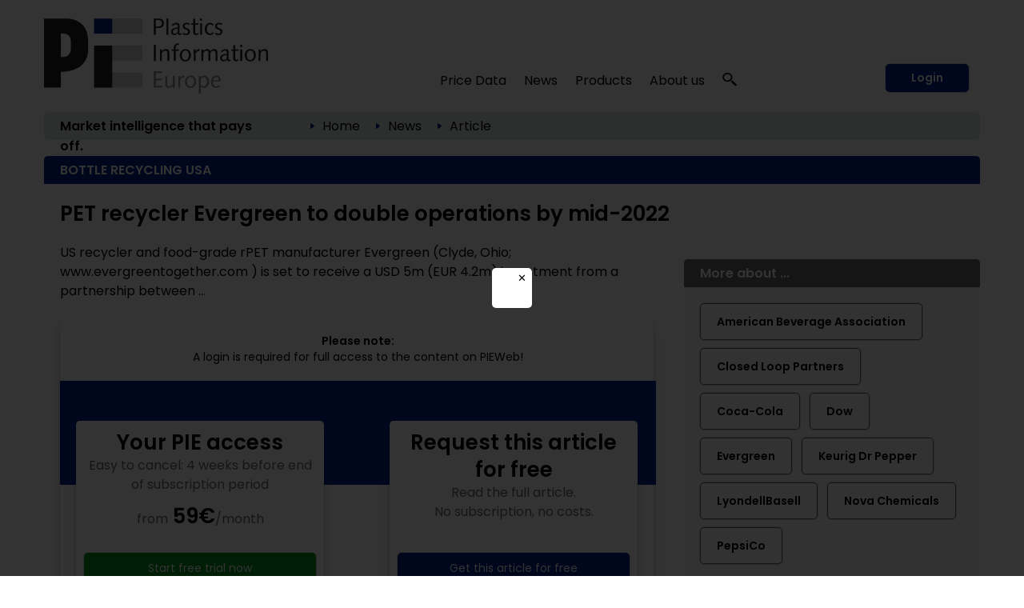

--- FILE ---
content_type: text/html; charset=utf-8
request_url: https://pieweb.plasteurope.com/Default.aspx?pageid=199&docid=248387
body_size: 24271
content:
<!DOCTYPE HTML PUBLIC "-//W3C//DTD HTML 4.01//EN" "http://www.w3.org/TR/html4/strict.dtd">
<HTML lang="en">
	<HEAD>
		<title>BOTTLE RECYCLING USA 
		
		&ndash; Plastics Information Europe
		
		</title>
				<meta content="JavaScript" name="vs_defaultClientScript">
		<meta content="http://schemas.microsoft.com/intellisense/ie5" name="vs_targetSchema">
		<meta NAME="description" CONTENT="  BOTTLE RECYCLING USA: PET recycler Evergreen to double operations by mid-2022. US recycler and food-grade rPET manufacturer Evergreen (Clyde, Ohio; www.evergreentogether.com ) is set to receive a USD 5m (EUR 4.2m) investment from a partnership between ...">
		<meta name="page-type" content="Information">
		<meta name="audience" content="Alle">
		<meta name="copyright" content="KI Kunststoff Information, Bad Homburg">
		<meta NAME="keywords" CONTENT=" , plastics, polymers, resins, industry, europe, prices, reports, markets, polyols, polyethylene, polystyrene, polycarbonate, PET">
		<meta name="viewport" content="width=device-width, initial-scale=1.0">
		
		<link rel="apple-touch-icon" href="/apple-touch-icon.png"/>
		
		<link rel="canonical" href="https://pieweb.plasteurope.com/Default.aspx?pageid=199&docid=248387" />
		
		<LINK id="_Portals__vam_" rel="stylesheet" type="text/css" href="/css/VAMStyleSheet.css">

<LINK id="_Portals__thickbox_" rel="stylesheet" type="text/css" href="/css/thickbox.css">
<LINK id="_Portals__jcarousel_" href="/css/jq_jcarousel.css" rel="stylesheet" type="text/css" media="screen" />
<LINK id="_Portals__fancybox_" href="/_g/jquery/fancybox/source/jquery.fancybox.css" rel="stylesheet" type="text/css" media="screen" />
<link id="_Portals_jsTree_" href="/_g/jquery/jsTree_3.3.7/dist/themes/default/style.min.css" type="text/css" rel="stylesheet" media="projection, screen" />
<link id="_Portals_jsTree_" href="/_g/jquery/featherlight-modal-1.7.1/release/featherlight.min.css" type="text/css" rel="stylesheet" media="projection, screen" />
<link href="/_g/jquery/jquery-ui-1.9.2/css/redmond/jquery-ui-1.9.2.custom.min.css" rel="stylesheet" type="text/css" />
<link href="/_g/jquery/autocomplete/jquery.autocomplete_1.2.24_pie.css" rel="stylesheet">

<link id="_Portals__default_fonts" rel="stylesheet" type="text/css" href="/css/fonts.css?version=1.1">
<LINK id="_Portals__default_global_" rel="stylesheet" type="text/css" href="/_g/css/ki_pie_2023.css?version=4.7.2">
<LINK id="_Portals__default_" rel="stylesheet" type="text/css" href="/css/pie.css?version=4.7.2">
<link id="_Portals__default_header2023" rel="stylesheet" type="text/css" href="/_g/css/ki_pie_header.css?version=4.7.2">
<link id="_Portals__default_responsive" rel="stylesheet" type="text/css" href="/_g/css/ki_pie_responsive.css?version=4.7.2">
<LINK id="_Portals__print_" rel="stylesheet" type="text/css" href="/_g/css/ki_pie_print.css?version=4.7.2" media="print">

<LINK rel="shortcut icon" type="image/x-icon" href="/favicon.ico" />
		<script>
function cm_load_GA(){
	var gaProperty = 'UA-499481-3';
	var disableStr = 'ga-disable-' + gaProperty;
	if (document.cookie.indexOf(disableStr + '=true') > -1) {
	  window[disableStr] = true;
	}
	function gaOptout() {
	  document.cookie = disableStr + '=true; expires=Thu, 31 Dec 2099 23:59:59 UTC; path=/';
	  window[disableStr] = true;
	}

	(function(i,s,o,g,r,a,m){i['GoogleAnalyticsObject']=r;i[r]=i[r]||function(){
	(i[r].q=i[r].q||[]).push(arguments)},i[r].l=1*new Date();a=s.createElement(o),
	m=s.getElementsByTagName(o)[0];a.async=1;a.src=g;m.parentNode.insertBefore(a,m)
	})(window,document,'script','//www.google-analytics.com/analytics.js','ga');

	ga('create', 'UA-499481-3', 'auto');
	ga('send', 'pageview');
	ga('set', 'anonymizeIp', true);
	fn_ga_link_external();
	
	var gtag_script = document.createElement('script');
	gtag_script.type = 'text/javascript';
	gtag_script.src = 'https://www.googletagmanager.com/gtag/js?id=G-JBKQMF6NSG';
	document.body.appendChild(gtag_script);
	window.dataLayer = window.dataLayer || [];
	function gtag(){dataLayer.push(arguments);}
	gtag('js', new Date());
	gtag('config', 'G-JBKQMF6NSG');
	
	_linkedin_partner_id = "6169842";
	window._linkedin_data_partner_ids = window._linkedin_data_partner_ids || [];
	window._linkedin_data_partner_ids.push(_linkedin_partner_id);
	(function(l) {
	if (!l){window.lintrk = function(a,b){window.lintrk.q.push([a,b])};
	window.lintrk.q=[]}
	var s = document.getElementsByTagName("script")[0];
	var b = document.createElement("script");
	b.type = "text/javascript";b.async = true;
	b.src = "https://snap.licdn.com/li.lms-analytics/insight.min.js";
	s.parentNode.insertBefore(b, s);})(window.lintrk);
	
}
var _paq=window._paq=window._paq||[];_paq.push(["trackPageView"]),_paq.push(["enableLinkTracking"]),function(){var a="//mt.ki-group.de/";_paq.push(["setTrackerUrl",a+"matomo.php"]),_paq.push(["setSiteId","4"]);var e=document,p=e.createElement("script"),r=e.getElementsByTagName("script")[0];p.async=!0,p.src=a+"matomo.js",r.parentNode.insertBefore(p,r)}();
</script>

<script language="JavaScript1.2" src="/_g/jquery/jquery-1.8.2.min.js" type="text/javascript"></script>

<script src="/js/thickbox.js" type="text/javascript" language="JavaScript1.2"></script>
<script src="/js/jq_jcarousel.js" type="text/javascript" language="JavaScript1.2"></script>
<script src="/js/jquery.anythingslider.min.js" type="text/javascript" language="JavaScript1.2"></script>

<script language="JavaScript1.2" src="/_g/jquery/jquery-ui-1.9.2/js/jquery-ui-1.9.2.custom.min.js" type="text/javascript"></script>
<script src="/_g/jquery/autocomplete/jquery.autocomplete_1.2.24.js"></script>

<script src="/_g/jquery/fancybox/source/jquery.fancybox.pack.js" type="text/javascript" language="JavaScript1.2"></script>
<script src="/_g/jquery/featherlight-modal-1.7.1/release/featherlight.min.js" type="text/javascript" language="JavaScript1.2"></script>
<script src="/_g/jquery/jquery.cookie_v2.1.2.js" type="text/javascript" language="JavaScript1.2"></script>
<script src="/_g_img/werbemittel/_w.js"></script>
<script src="/_g/js/link-xor.js"></script>
<script language="JavaScript1.2" src="/js/js_function_2023.js?version=4.5.14" type="text/javascript"></script>
	</HEAD>
	<body MS_POSITIONING="GridLayout" onLoad="scrollinto('scrollinto')" xonLoad="MM_preloadImages('/img/nav2_hover.gif')">
		<form name="Form1" method="post" action="Default.aspx?pageid=199&amp;docid=248387" id="Form1">
<div>
<input type="hidden" name="__EVENTTARGET" id="__EVENTTARGET" value="" />
<input type="hidden" name="__EVENTARGUMENT" id="__EVENTARGUMENT" value="" />
<input type="hidden" name="__VIEWSTATE" id="__VIEWSTATE" value="/[base64]/[base64]/dmVyc2lvbj00LjcuMiI+DQo8bGluayBpZD0iX1BvcnRhbHNfX2RlZmF1bHRfcmVzcG9uc2l2ZSIgcmVsPSJzdHlsZXNoZWV0IiB0eXBlPSJ0ZXh0L2NzcyIgaHJlZj0iL19nL2Nzcy9raV9waWVfcmVzcG9uc2l2ZS5jc3M/[base64]/[base64]" />
</div>

<script type="text/javascript">
//<![CDATA[
var theForm = document.forms['Form1'];
if (!theForm) {
    theForm = document.Form1;
}
function __doPostBack(eventTarget, eventArgument) {
    if (!theForm.onsubmit || (theForm.onsubmit() != false)) {
        theForm.__EVENTTARGET.value = eventTarget;
        theForm.__EVENTARGUMENT.value = eventArgument;
        theForm.submit();
    }
}
//]]>
</script>


<script src="/WebResource.axd?d=XaWIj9CMx0McZT5Wv4aFc2chKafBASa41l1aK4Hg-FsLceSJdqzqh4arVWATpntYjBea44U09Vuw6KM-WUpMxszOHcg1&amp;t=638314009380000000" type="text/javascript"></script>

<div>

	<input type="hidden" name="__VIEWSTATEGENERATOR" id="__VIEWSTATEGENERATOR" value="CA0B0334" />
	<input type="hidden" name="__EVENTVALIDATION" id="__EVENTVALIDATION" value="/wEWBwLMjOX0CALSmfKhBAKU2tq4CAKasrWzDgLY8NGCBwLV1qFuAv+Q2Y4MDc4aaihkrKEU8hvE6EP8DBSdt7s=" />
</div>
			


<!--HEADER-->


<div class="drucktiteluserarchiv">
	<img src="/img/pielogo_print800.gif" style="float: left; margin-right: 10px; width:250px"/>
	<div class="clearfix"></div>
	<div style="margin-top: -20px; text-align:right; letter-spacing: 2px; color: #696A6D;">www.pieweb.com</div>
</div>


<span id="ctl04_Header_Wrapper">

<div id="main_2023">
<span style="display: none;" id="breadcrumb-source">

<span id="ctl04_Header_headerbreadcrumb2023_sample_last_crumb_text" class="last-crumb-text"></span>
<img src="/img/pfeil_blau.gif" class="breadcrumbicon"/><span class="crumb-text"><a class="BrotkrumenText02" href="./Default.aspx?pageid=0">Home</a></span><img src="/img/pfeil_blau.gif" class="breadcrumbicon"/><span class="crumb-text"><a class="BrotkrumenText02" href="./Default.aspx?pageid=100">News</a></span><img src="/img/pfeil_blau.gif" class="breadcrumbicon"><span class="last-crumb-text">Article</span>
</span>

<div class="show-rd-content" id="header2023-frame"> 
	
		<script>fn_Load_layer_ad_check_cookies();</script>
	

<script>

// Feathlight Tabindex Fix
function fn_featherlight_tabindex() {
	$('.featherlight-content input').each(function(index){
		if(index == 1) {
			$(this).prop('autofocus',true);
		}
		$(this).prop('tabindex',index);
	});
}

$(document).ready(function(){

	var urlParams = new URLSearchParams(window.location.search);
	if (urlParams.get('login') === 'true') {
		$.featherlight($('#navi-login-modal'), {
			root: 'form[name=Form1]',
			persist: true,
			afterContent: fn_featherlight_tabindex()
		});
	}
	
	// Responsiven Viewport bei Onload und Resize prÃ¼fen 
	var vp_width = window.innerWidth; 
	fn_force_responsive_viewport(vp_width);
	window.addEventListener('resize, DOMContentLoaded', function(event) {
		var vp_width = window.innerWidth; 
		fn_force_responsive_viewport(vp_width);
	}, true);
	
	/* Responsive Sidebar */
	const responsive_sidebar = document.querySelector('.responsive-sidebar');
	responsive_sidebar.querySelector('.responsive-blocker').onclick = responsive_hide;
	function responsive_show() { // swipe right
	  responsive_sidebar.classList.add('visible');
	  document.body.style.overflow = 'hidden';
	}
	function responsive_hide() { // by blocker click, swipe left, or url change
	  responsive_sidebar.classList.remove('visible');
	  document.body.style.overflow = '';
	}
	function responsive_toggle() {
	  responsive_sidebar.classList.contains('visible') ? responsive_hide() : responsive_show();
	}
	window.responsive_toggle = responsive_toggle;
	
	/* Responsive Accordion */
	$('ul.navi-neu2023-burger li.acc-head a').click(function(ev) {
		console.log($( this ).text() );
	    $(this).next('.acc-menu').slideToggle();
		$(this).toggleClass('border');
		$(this).children('.navi-angle').toggleClass('up');
	    ev.stopPropagation();
	});
	
	/* Breadcrumb fÃ¼r ales Design duplizieren */
	var bc_source = $('#breadcrumb-source').html();
	$('#breadcrumb2023').html(bc_source);

});
</script>

<div id="header2023">
	
	<div id="header2023-1">
		<div class="flexbox-panel">
			<div class="flexbox-item" id="logo-svg">
				<a href="/">
					<img alt="PIE Plastics Information Europe" src="/_g_img/logo/svg/pieweb_text.svg">
				</a>
			</div>
			<div class="flexbox-item" id="navi">
				
<ul class="navi-neu2023">
	<li>
		<a href="default.aspx?pageid=200">Price Data</a>
		<div class="pulldown container-2" style="padding: 15px 5px 0px 15px;">
			<div class="col-55">
			
				<a href="default.aspx?pageid=2000" class="nav-h3 pageid-2000">Contract prices (Western Europe)</a>
				<ul>
					<li class="pageid-201"><a href="default.aspx?pageid=201">Feedstocks / Aromatics </a></li>
					<li class="pageid-202"><a href="default.aspx?pageid=202">Standard Thermoplastics</a></li>
					<li class="pageid-206"><a href="default.aspx?pageid=206">Standard Thermoplastics / Recyclate</a></li>
					<li class="pageid-203"><a href="default.aspx?pageid=203">Engineering Thermoplastics</a></li>
					<li class="pageid-216"><a href="default.aspx?pageid=216">Engineering Thermoplastics / Recyclate</a></li>
					<li class="pageid-2065"><a href="default.aspx?pageid=2065">Composites / GRP</a></li>
					<li class="pageid-205"><a href="default.aspx?pageid=205">Polyurethanes</a></li>
				</ul>

				<a href="default.aspx?pageid=20219" class="nav-h3 pageid-20219">Spot prices</a>
				<ul>
					<li class="pageid-33343"><a href="default.aspx?pageid=33343">Feedstocks / Aromatics </a></li>
					<li class="pageid-33333"><a href="default.aspx?pageid=33333">Polymers </a></li>
					<li class="pageid-33399"><a href="default.aspx?pageid=33399">Chart Generator</a></li>
				</ul>
				
				<a href="default.aspx?pageid=214" class="nav-h3 pageid-214">Price Reports World Regions</a>
				<ul>
					<li class="pageid-2141"><a href="default.aspx?pageid=2141">China</a></li>
					<li class="pageid-2142"><a href="default.aspx?pageid=2142">North America </a></li>
					<li class="pageid-2143"><a href="default.aspx?pageid=2143">Russia</a></li>
				</ul>
				
				<a href="default.aspx?pageid=207" class="nav-h3 einzeln pageid-207">Producers' Announcements</a>
				
			</div>
			
			<div class="col-45">
			
				<a href="/forecasts" class="nav-h3 einzeln pageid-302" style="width: 100%;">Polymer Price Forecasts</a>
				
				<a href="default.aspx?pageid=21000" class="nav-h3">Tools</a>
				<ul>
					<li class="pageid-21000"><a href="default.aspx?pageid=21000">My Prices</a></li>
					<li class="pageid-22222"><a href="default.aspx?pageid=22223">Price Details</a></li>
					<li class="pageid-21001"><a href="default.aspx?pageid=21001">Chart Generator</a></li>
					<li class="pageid-21002"><a href="default.aspx?pageid=21002">Excel Generator</a></li>
				</ul>
				
				<a href="default.aspx?pageid=211" class="nav-h3">Plastixx</a>
				<ul>
					<li class="pageid-211"><a href="default.aspx?pageid=211">Plastixx ST & TT</a></li>
					<li class="pageid-212"><a href="default.aspx?pageid=212">A-Plastixx</a></li>
					<li class="pageid-2122"><a href="default.aspx?pageid=2122">Methodology </a></li>
				</ul>
				
				<a href="default.aspx?pageid=252" class="nav-h3 einzeln pageid-252">Logistics</a>
				
				<a href="default.aspx?pageid=221" class="nav-h3 einzeln pageid-221">Methodology</a>
				
				<a href="default.aspx?pageid=209" class="nav-h3">Become a PIE Price Reporter</a>
				<ul>

						
				</ul>
				
			</div>
		</div>
	</li>
	
	<li>
	
		<a href="default.aspx?pageid=100">News</a>
		<div class="pulldown container-1">
			<div class="col-50">				
				<a href="default.aspx?pageid=101" class="nav-h3 pageid-101">Companies</a>
				<ul>
					<li class="pageid-1011"><a href="default.aspx?pageid=1011">Polymer Materials </a></li>
					<li class="pageid-1012"><a href="default.aspx?pageid=1012">Machinery </a></li>
					<li class="pageid-1013"><a href="default.aspx?pageid=1013">Processing </a></li>
					<li class="pageid-1014"><a href="default.aspx?pageid=1014">Applications </a></li>
					<li class="pageid-1015"><a href="default.aspx?pageid=1015">Other</a></li>
				</ul> 
				
				<a href="default.aspx?pageid=102" class="nav-h3 pageid-102">Markets</a>
				<ul>
					<li class="pageid-1021"><a href="default.aspx?pageid=1021">Polymer Materials</a></li>
					<li class="pageid-1022"><a href="default.aspx?pageid=1022">Machinery </a></li>
					<li class="pageid-1023"><a href="default.aspx?pageid=1023">Processing </a></li>
					<li class="pageid-1024"><a href="default.aspx?pageid=1024">Applications </a></li>
					<li class="pageid-1025"><a href="default.aspx?pageid=1025">Regions and Countries </a></li>
					<li class="pageid-1026"><a href="default.aspx?pageid=1026">Other</a></li>
				</ul>
				
			</div>
			<div class="col-50">
				<a href="default.aspx?pageid=103" class="nav-h3 pageid-103">Materials, Production and Engineering </a>
				<ul>
					<li class="pageid-1031"><a href="default.aspx?pageid=1031">Polymer Materials</a></li>
					<li class="pageid-1032"><a href="default.aspx?pageid=1032">Machinery </a></li>
					<li class="pageid-1033"><a href="default.aspx?pageid=1033">Research</a></li>
					<li class="pageid-1034"><a href="default.aspx?pageid=1034">New Products </a></li>
					<li class="pageid-1035"><a href="default.aspx?pageid=1035">Other</a></li>
				</ul>
				
				<a href="javascript:void(0);" class="nav-h3">Other topics</a>
				<ul>
					<li class="pageid-104"><a href="default.aspx?pageid=104">Management</a></li>
					<li class="pageid-106"><a href="default.aspx?pageid=113">Interviews</a></li>
					<li class="pageid-107"><a href="default.aspx?pageid=107">Industry and Environment</a></li>
					<li class="pageid-112"><a href="default.aspx?pageid=112">Editorials</a></li>
					<li class="pageid-110"><a href="default.aspx?pageid=110">Events</a></li>
					<li class="pageid-501"><a href="default.aspx?pageid=501">PIE Market Survey</a></li>
					<li class="pageid-111"><a href="default.aspx?pageid=111">Plastic Fantastic</a></li>
				</ul>
			</div>
		</div>

	</li>

	<li class="">
	
		<a href="https://ki.de/en/ki-abo">Products</a>
	
		<div class="pulldown container-1">
			<div class="col-100">
				
				<a href="https://ki.de/en/pie-subscription" class="nav-h3 pageid-602">PIE Subscription</a>
				<ul>
					<li class="pageid-602"><a href="https://ki.de/en/solutions">About PIE </a></li>
					<li class="pageid-608"><a href="https://checkout.ki.de/en">Free trial </a></li>
					<li class="pageid-600"><a href="https://checkout.ki.de/en">Order your subscription </a></li>					
				</ul>
				
				<a href="https://ki.de/en/price-forecasts" class="nav-h3 einzeln">Polymer Price Forecasts</a>
				<a href="https://ki.de/en/spot-price-monitor" class="nav-h3 einzeln pageid-33340">Spot Price Monitor</a>
				
				
				
				<p>
					<a href="https://ki.de/en/pds" class="nav-h3 einzeln pageid-620">PIE Price Delivery Solution (PDS) </a>
					<a href="https://ki.de/en/polyglobe" target="_blank" class="nav-h3">Polyglobe</a>
				</p>
			</div>
		</div>
	</li>

	<li>
		<a href="https://ki.de/en/about-the-company">About us</a>
		<div class="pulldown container-4">
			<div class="col-100">
				<a href="https://ki.de/en/about-the-company" class="nav-h3 pageid-602">The company</a>
				<ul>
					<li class="pageid-702"><a href="https://ki.de/en/about-the-company">Our team</a></li>
					<li class="pageid-708"><a href="https://ki.de/en/contact">Contact</a></li>
					<li class="pageid-704"><a href="default.aspx?pageid=607">Press releases</a></li>
					<li class="pageid-706"><a href="default.aspx?pageid=708">Privacy</a></li>
				</ul>
				
			</div>
		</div>
	</li>
	
	
	<li id="navi-suche">
		<a href="javascript: void(0);" id="naviitem-suche" 
			data-featherlight="#container-suche" 
			data-featherlight-root="form[name=Form1]"
			data-featherlight-persist="true"
			data-featherlight-after-Content="fn_init_autocomplete2023();"
		>
			<svg version="1.0" xmlns="http://www.w3.org/2000/svg"
			 width="18px" height="18px" viewBox="0 0 1244.000000 1280.000000"
			 preserveAspectRatio="xMidYMid meet">
			 <g transform="translate(0.000000,1180.000000) scale(0.100000,-0.100000)" fill="#000000" stroke="none">
			<path d="M4010 11789 c-1105 -89 -2068 -514 -2819 -1244 -510 -496 -874 -1099
			-1052 -1745 -252 -915 -157 -1844 276 -2694 272 -533 690 -1023 1198 -1405
			638 -478 1381 -767 2232 -868 116 -13 227 -17 490 -17 363 0 485 9 788 60 691
			117 1380 410 1930 823 305 229 627 548 843 836 503 669 774 1465 774 2270 0
			880 -324 1742 -918 2448 -664 788 -1636 1325 -2702 1491 -290 46 -776 67
			-1040 45z m737 -1180 c259 -32 496 -90 738 -180 148 -54 424 -191 563 -278
			354 -221 671 -523 892 -851 276 -409 424 -838 461 -1335 23 -312 -26 -684
			-132 -997 -296 -870 -1034 -1564 -1969 -1851 -849 -260 -1784 -165 -2544 260
			-755 422 -1282 1120 -1440 1905 -41 206 -50 303 -50 523 0 220 9 317 50 523
			142 708 584 1344 1234 1777 475 316 1027 495 1635 529 121 7 414 -6 562 -25z"/>
			<path d="M8496 5040 c-244 -346 -653 -735 -1051 -1000 -82 -55 -158 -106 -168
			-113 -16 -11 212 -223 2054 -1922 1139 -1051 2095 -1931 2124 -1957 l52 -47
			647 596 c514 474 644 599 634 608 -148 136 -1759 1620 -2830 2608 -775 713
			-1409 1297 -1410 1297 -2 -1 -25 -32 -52 -70z"/>
			</svg>
		</a>
	</li>
	
</ul> 
			</div>
			
				<div class="flexbox-item" id="navi-login" style="padding-left: 10px;">
					<a href="#" class="btn-login-2023"
						data-featherlight="#navi-login-modal"
						data-featherlight-root="form[name=Form1]"
						data-featherlight-persist="true"
						data-featherlight-after-content="fn_featherlight_tabindex()"
					>
						Login
					</a>
				</div>
				
			
		</div>
	</div>
	
	<div id="header2023-2">
		<div class="flexbox-panel">
			<div class="flexbox-item" id="claim2023">
				Market intelligence that pays off.
			</div>
			<div class="flexbox-item" id="breadcrumb2023">
				
			</div>
		</div>
	</div>

</div>

<div id="header2023-responsiv" style="display: none;">
	
	<div id="header2023-1">
		<div class="flexbox-panel">
			<div class="flexbox-item" id="logo-svg">
				<a href="/">
					<img alt="PIE Plastics Information Europe" src="/_g_img/logo/svg/pieweb_text.svg">
				</a>
			</div>
			<div class="flexbox-item" id="navi-burger">
				<a href="#" class=""
					onClick="responsive_toggle();"
				>
					<img alt="KI Kunststoff Information" src="/_g_img/icon/svg/hamburger_menu.svg">
				</a>
			</div>
		</div>
	</div>
	
	<div id="header2023-2">
		<div class="flexbox-panel">
			<div class="flexbox-item" id="claim2023">
				Market intelligence that pays off.
			</div>
		</div>
	</div>
	
</div>

<div class="responsive-sidebar">
  <div class="responsive-blocker"></div>
  <div class="responsive-content">
	
<div id="navi-responsive-header">
	<div class="flexbox-panel">
		<div class="flexbox-item" id="logo-svg">
			<a href="/">
				<img alt="PIE Plastics Information Europe" src="/_g_img/logo/svg/pieweb_text.svg">
			</a>
		</div>
		<div class="flexbox-item" id="navi-login">
		
			<div >
				<a href="#" class="btn-login-2023"
					data-featherlight="#navi-login-modal" 
					data-featherlight-root="form[name=Form1]"
					data-featherlight-persist="true"
					data-featherlight-after-Content="fn_featherlight_tabindex()"
				>
					Login
				</a>
			</div>
			
		</div>
	</div>
</div>

<div id="navi-responsive-suche">
	
	<div id="navi-suche">
		<input name="textbox_searchfield" type="text" class="searchfield2023-textbox headersuchfeld" autocomplete="off" placeholder="Quick search..." tabindex="11"> 
		<input type="button" name="button_search" value="Start search" class="searchfield2023-button btn-primary-white-2023" tabindex="12">
	</div>
	
	<div class="clearfix"></div>
</div>

<ul class="navi-neu2023-burger">
	<li class="acc-head">
		<a href="javascript:void(0)">
			Price Data
			<span class="navi-angle">
				<img src="/_g_img/icon/svg/angle-down.svg">
			</span>
		</a>
		<div class="acc-menu">
			<a href="default.aspx?pageid=200" class="nav-h3 einzeln pageid-200">Overview</a>
			
			<a href="default.aspx?pageid=2000" class="nav-h3 pageid-2000">Contract prices (Western Europe)</a>
			<ul>
				<li class="pageid-201"><a href="default.aspx?pageid=201">Feedstocks / Aromatics </a></li>
				<li class="pageid-202"><a href="default.aspx?pageid=202">Standard Thermoplastics</a></li>
				<li class="pageid-206"><a href="default.aspx?pageid=206">Standard Thermoplastics / Recyclate</a></li>
				<li class="pageid-203"><a href="default.aspx?pageid=203">Engineering Thermoplastics</a></li>
				<li class="pageid-216"><a href="default.aspx?pageid=216">Engineering Thermoplastics / Recyclate</a></li>
				<li class="pageid-2065"><a href="default.aspx?pageid=2065">Composites / GRP</a></li>
				<li class="pageid-205"><a href="default.aspx?pageid=205">Polyurethanes</a></li>
			</ul>
			
			<a href="/forecasts" class="nav-h3 einzeln pageid-302 ">Polymer Price Forecasts</a>

			<a href="default.aspx?pageid=20219" class="nav-h3 pageid-20219">Spot prices</a>
			<ul>
				<li class="pageid-33343"><a href="default.aspx?pageid=33343">Feedstocks / Aromatics </a></li>
				<li class="pageid-33333"><a href="default.aspx?pageid=33333">Polymers </a></li>
				<li class="pageid-33399"><a href="default.aspx?pageid=33399">Chart Generator</a></li>
			</ul>
			
			<a href="default.aspx?pageid=214" class="nav-h3 pageid-214">Price Reports World Regions</a>
			<ul>
				<li class="pageid-2141"><a href="default.aspx?pageid=2141">China</a></li>
				<li class="pageid-2142"><a href="default.aspx?pageid=2142">North America </a></li>
				<li class="pageid-2143"><a href="default.aspx?pageid=2143">Russia</a></li>
			</ul>
			
			<a href="default.aspx?pageid=207" class="nav-h3 einzeln pageid-207">Producers' Announcements</a>
			
			<a href="default.aspx?pageid=21000" class="nav-h3">Tools</a>
			<ul>
				<li class="pageid-21000"><a href="default.aspx?pageid=21000">My Prices</a></li>
				<li class="pageid-22222"><a href="default.aspx?pageid=22223">Price Details</a></li>
				<li class="pageid-21001"><a href="default.aspx?pageid=21001">Chart Generator</a></li>
				<li class="pageid-21002"><a href="default.aspx?pageid=21002">Excel Generator</a></li>
			</ul>
			
			<a href="default.aspx?pageid=211" class="nav-h3">Plastixx</a>
			<ul>
				<li class="pageid-211"><a href="default.aspx?pageid=211">Plastixx ST & TT</a></li>
				<li class="pageid-212"><a href="default.aspx?pageid=212">A-Plastixx</a></li>
				<li class="pageid-2122"><a href="default.aspx?pageid=2122">Methodology </a></li>
			</ul>
			
			<a href="default.aspx?pageid=252" class="nav-h3 einzeln pageid-252">Logistics</a>
			
			<a href="default.aspx?pageid=221" class="nav-h3 einzeln pageid-221">Methodology</a>
			
			<a href="default.aspx?pageid=209" class="nav-h3">Become a PIE Price Reporter</a>
			<ul>
					
			</ul>
			
		</div>
	</li>
	
	<li class="acc-head">
		<a href="javascript:void(0)">
			News
			<span class="navi-angle">
				<img src="/_g_img/icon/svg/angle-down.svg">
			</span>
		</a>
		<div class="acc-menu">
			<a href="default.aspx?pageid=100" class="nav-h3 einzeln pageid-100">Overview</a>
			<a href="default.aspx?pageid=101" class="nav-h3 pageid-101">Companies</a>
			<ul>
				<li class="pageid-1011"><a href="default.aspx?pageid=1011">Polymer Materials</a></li>
				<li class="pageid-1012"><a href="default.aspx?pageid=1012">Machinery</a></li>
				<li class="pageid-1013"><a href="default.aspx?pageid=1013">Processing</a></li>
				<li class="pageid-1014"><a href="default.aspx?pageid=1014">Applications</a></li>
				<li class="pageid-1015"><a href="default.aspx?pageid=1015">Other</a></li>
			</ul> 
			
			<a href="default.aspx?pageid=102" class="nav-h3 pageid-102">Markets</a>
			<ul>
				<li class="pageid-1021"><a href="default.aspx?pageid=1021">Polymer Materials</a></li>
				<li class="pageid-1022"><a href="default.aspx?pageid=1022">Machinery</a></li>
				<li class="pageid-1023"><a href="default.aspx?pageid=1023">Processing</a></li>
				<li class="pageid-1024"><a href="default.aspx?pageid=1024">Applications</a></li>
				<li class="pageid-1025"><a href="default.aspx?pageid=1025">Regions and Countries</a></li>
				<li class="pageid-1026"><a href="default.aspx?pageid=1026">Other</a></li>
			</ul>

			<a href="default.aspx?pageid=103" class="nav-h3 pageid-103">Materials, Production and Engineering</a>
			<ul>
				<li class="pageid-1031"><a href="default.aspx?pageid=1031">Polymer Materials</a></li>
				<li class="pageid-1032"><a href="default.aspx?pageid=1032">Machinery</a></li>
				<li class="pageid-1033"><a href="default.aspx?pageid=1033">Research</a></li>
				<li class="pageid-1034"><a href="default.aspx?pageid=1034">New Products</a></li>
				<li class="pageid-1035"><a href="default.aspx?pageid=1035">Other</a></li>
			</ul>
			
			<a href="javascript:void(0);" class="nav-h3">Other topics</a>
			<ul>
				<li class="pageid-104"><a href="default.aspx?pageid=104">Management</a></li>
				<li class="pageid-113"><a href="default.aspx?pageid=113">Interviews</a></li>
				<li class="pageid-107"><a href="default.aspx?pageid=107">Branche und Environment</a></li>
				<li class="pageid-112"><a href="default.aspx?pageid=112">Editorials</a></li>
				<li class="pageid-110"><a href="default.aspx?pageid=110">Events</a></li>
				<li class="pageid-501"><a href="default.aspx?pageid=501">PIE Market Survey</a></li>
				<li class="pageid-111"><a href="default.aspx?pageid=111">Plasstic Fantastic</a></li>
			</ul>
		</div>
	</li>

	<li class="acc-head">
		<a href="javascript:void(0)">
			Products
			<span class="navi-angle">
				<img src="/_g_img/icon/svg/angle-down.svg">
			</span>
		</a>
		<div class="acc-menu">
			
			<a href="https://ki.de/en/pie-subscription" class="nav-h3 pageid-602">PIE Subscription</a>
			<ul>
				<li class="pageid-602"><a href="https://ki.de/en/solutions">About PIE </a></li>
				<li class="pageid-608"><a href="https://checkout.ki.de/en">Free trial </a></li>
				<li class="pageid-600"><a href="https://checkout.ki.de/en">Order your subscription </a></li>					
			</ul>
			
			<a href="https://ki.de/en/price-forecasts" class="nav-h3 einzeln">Polymer Price Forecasts</a>
			<a href="https://ki.de/en/spot-price-monitor" class="nav-h3 einzeln pageid-33340">Spot Price Monitor</a>
			
			
			
			<a href="https://ki.de/en/pds" class="nav-h3 einzeln pageid-620">PIE Price Delivery Solution (PDS) </a>
			<a href="https://ki.de/en/polyglobe" target="_blank" class="nav-h3">Polyglobe</a>
			
		</div>

	</li>

	<li class="acc-head">
		<a href="javascript:void(0)">
			About us
			<span class="navi-angle">
				<img src="/_g_img/icon/svg/angle-down.svg">
			</span>
		</a>
		<div class="acc-menu">
			<a href="https://ki.de/en/about-the-company" class="nav-h3 pageid-602">The company</a>
			<ul>
				<li class="pageid-702"><a href="https://ki.de/en/about-the-company">Our team</a></li>
				<li class="pageid-706"><a href="https://ki.de/en/contact">Contact</a></li>
				<li class="pageid-704"><a href="default.aspx?pageid=607">Press releases</a></li>
				<li class="pageid-708"><a href="default.aspx?pageid=708">Privay</a></li>
			</ul>
		</div>
	</li>
	
	
</ul>
  </div>
</div>
	<div style="display: none;" id="navi-modal">
		<div id="navi-suche-modal">			
			<div id="container-suche">
				<input name="textbox_searchfield" type="text" class="searchfield2023-textbox headersuchfeld" autocomplete="off" placeholder="Quick search...">
				<input type="button" name="button_search" value="Start search" class="searchfield2023-button SuchButton btn-primary-2023 btn-suche-2023">
			</div>			
		</div>
		
		
		<div id="navi-login-modal">
			<div id="MBCorner">
				<input type="submit" name="ctl04$Header$ctl00$Button1" value="" onclick="javascript:WebForm_DoPostBackWithOptions(new WebForm_PostBackOptions(&quot;ctl04$Header$ctl00$Button1&quot;, &quot;&quot;, true, &quot;&quot;, &quot;&quot;, false, false))" id="ctl04_Header_ctl00_Button1" style="height:1px;width:1px;visibility: hidden; border: 0px; padding: 0px; margin: 0px; position: absolute;" />



<table id="ctl04_Header_ctl00_table_frame" cellspacing="0" cellpadding="0" border="0" style="width:100%;border-collapse:collapse;">
	<tr>
		<td id="ctl04_Header_ctl00_body"><table id="ctl04_Header_ctl00_table_body_login" cellspacing="0" cellpadding="0" border="0" style="width:100%;border-collapse:collapse;">
			<tr>
				<td class="">
					<form action="" method="post">
						<div class="boxGRAUheadline">Login</div>
						<div class="boxGRAU loginbox footerlinie">
							
							<label>E-mail Address</label>
							<input name="ctl04$Header$ctl00$textbox_username" type="text" id="ctl04_Header_ctl00_textbox_username" class="Input" />
							<br /><br />
							
							<label>Password </label>
							<input name="ctl04$Header$ctl00$textbox_password" type="password" id="ctl04_Header_ctl00_textbox_password" class="Input" />
							
							<div class="display-none">
								<span title=""><input id="ctl04_Header_ctl00_checkbox_permanent" type="checkbox" name="ctl04$Header$ctl00$checkbox_permanent" checked="checked" /><label for="ctl04_Header_ctl00_checkbox_permanent">Login Speichern</label></span><input name="ctl04$Header$ctl00$textbox_logindaten_typ" type="text" id="ctl04_Header_ctl00_textbox_logindaten_typ" value="Username_Passwort" />
							</div>
							
							<br /><br />
							<input type="submit" name="ctl04$Header$ctl00$button_login" value="Login" id="ctl04_Header_ctl00_button_login" class="btn-login-2023" />
							<br /><br />
							
							<a href="Default.aspx?pageid=993" target="_parent" class="icongelb">Reset password</a>
							<br />
							<a href="Default.aspx?pageid=100001" target="_parent" class="icongelb">Create new user account</a>
						
						</div>
						<div class="boxGRAUfooter">
							<a href="#" onClick="javascript:parent.window.$.featherlight.current().close();">Close window</a>
						</div>
					</form>
					</td>
			</tr>
		</table></td>
	</tr><tr id="ctl04_Header_ctl00_show_register">
		<td></td>
	</tr>
</table>
				<div id="signinGroup"></div>
			</div>
		</div>
		
	</div>
	
</div>

</span>

<div id="main">




<script language="JavaScript" type="text/javascript">

$(document).ready(function(){

	var bc_source = $('#breadcrumb-source').html();
	$('#breadcrumb').html(bc_source);

	$(".pageid-199").addClass("nav-active-page");
	$( ".login-neu > li.login-window-li" ).hover(
		function() {
			$( ".login-window" ).css("display", "block");
		}, function() {
			if (!($(".LoginInput").is(":focus"))) {
				$( ".login-window" ).css("display", "none");
				}
		}
	);
	$( "#login-schliessen" ).click(
		function() {
			$( ".login-window" ).css("display", "none");
		}
	);
	
	
		function fn_get_Results(q) {
			$('.headersuchfeld').val(q);
			fn_init_headersuche();
		}

		$('.headersuchfeld').autocomplete({
			serviceUrl:  '/_g/autocomplete_lucene.aspx',
			paramName: 'q',
			minChars: 3,
			width: 216,
			autoSelectFirst: true,
			onSelect: function (suggestion) {
				fn_get_Results(suggestion.data);
			}
		});		
	
	
	
	fn_init_sticky_nav2023();


});
</script>



<script src="/_g/js/moment_js/moment_2-29-4.min.js" type="text/javascript" language="JavaScript1.2"></script>
<script src="/_g/js/moment_js/moment_locales_2-29-4.min.js" type="text/javascript" language="JavaScript1.2"></script>	
<script language="JavaScript" type="text/javascript">	

	// Artikel weiterleiten und Rückfrage
	$(document).ready(function() {
		
		// Set Article date
		
			$('.biblio-footer').hide();
		
		
		
		$("#fn-artikel-weiterleiten").click(function() {
			$( "#wrapper-artikel-weiterleiten" ).toggle();
			$("#wrapper-artikel-weiterleiten iframe").attr('src','/default.aspx?pageid=19960&docid=248387');
		});		
		$("#fn-artikel-rueckfrage").click(function() {
			$( "#wrapper-artikel-rueckfrage" ).toggle();
			$("#wrapper-artikel-rueckfrage iframe").attr('src','/default.aspx?pageid=19970&docid=248387');
		});
		
	});

</script>

<div id="layout_wrapper" >

	<div id="layout_spalte_62" >
		 
		
		<span id="ctl04_content_no_rights">

<div id="artikel">

<div class="norights-text">
	<div class="ct1">BOTTLE RECYCLING USA</div><div class="ct2">PET recycler Evergreen to double operations by mid-2022</div>US recycler and food-grade rPET manufacturer Evergreen (Clyde, Ohio; www.evergreentogether.com ) is set to receive a USD 5m (EUR 4.2m) investment from a partnership between ...
</div>

<script>
  document.addEventListener("DOMContentLoaded", function () {
  
    const norights1 = document.getElementById("norights-1");
    const norights2 = document.getElementById("norights-2");

    // PrÃ¼fen ob ein Element mit .topic-row und data-pfadid*="100001" existiert
    const conflictElement = document.querySelector('.topic-row[data-pfadid*="100001"]');

    if (!conflictElement) {
      if (norights2) norights2.style.display = "block";
    } else {
      if (norights1) norights1.style.display = "block";
    }
  });
</script>

<div class="Xshow-rd-content" id="norights-1" style="display: none;">
	

<style type="text/css">
#mehrzu-wrapper {margin-top: 20px;}
#norights-2023, .nr-textbox, .nr-yellow, .nr-angebot
{
	text-align: center;
}
#norights-2023 {
	padding: 0px 20px;
	margin: 20px 0px;
	background-color: #FFFFFF;

}
#norights-2023 strong, .nr-headline1 {
	font-family: poppins-semibold, arial, helvetica, sans-serif;
	font-weight: normal;
}
.nr-textbox {
	margin: 0px auto;
	padding: 20px;
	line-height: 20px;
}
.nr-textbox a {text-decoration: underline;}
.nr-textbox, .nr-yellow {
	width: 100%;
	min-width: 200px;
	max-width: 500px;
	font-size: 14px;
}
.nr-yellow {
	background-color: #00248F;
	color: #FFFFFF;
	padding: 30px 20px 100px 20px;
	font-family: poppins-semibold, arial, helvetica, sans-serif;
	margin: 0px auto;
}
.nr-angebot {
	background-color: #FFFFFF;
	padding: 10px;
	margin: -80px auto 10px auto;
	max-width: 400px;
}
.nr-headline1 {
	font-size: 32px;
	line-height: 44px;
}
.nr-headline2 {
	color: #696a6e;
	font-size: 16px;
	font-family: poppins-regular, arial, helvetica, sans-serif;
}
.nr-subheadline {
	margin-bottom: 10px;
}

a.nr-button1 {
	background-color: #009318 !important;
	border: solid #009318 2px !important;
	color: #FFFFFF !important;
	margin: 15px 0px;
}
a.nr-button1:hover {
	background-color: #007A14 !important;
}
a.nr-button1, a.nr-button2 {
	padding: 5px 30px !important;
	font-family: poppins-regular, arial, helvetica, sans-serif !important;
}

@media (max-width: 768px) {
	.nr-textbox, .nr-yellow, .nr-angebot {
		max-width: 300px;
	}
}
</style>

<div id="norights-2023">
	<div class="nr-textbox">
		<strong>Please note:</strong><br>
		A login is required for full access to the content on PIEWeb!
	</div>
	<div class="nr-yellow">
		Continue reading now with a PIE subscription:
	</div>
	<div class="nr-angebot">
		<div class="nr-headline1">Your PIE access</div>
		<div class="nr-headline2 nr-subheadline" style="hyphens: none;">easy cancellable 4 weeks before end of subscription period</div>
		<div class="nr-headline1">
			<span class="nr-headline2">from</span> 59€<span class="nr-headline2">/month</span>
		</div>
		<div class="nr-buttons">
			<a href="https://checkout.ki.de/en/?utm_source=PIEWeb_norights_pageid_199&utm_medium=website&utm_campaign=PIE-Abo&utm_term=PIEWeb_norights_pageid_199" class="btn-primary-2023 nr-button1">Start free trial now</a>
			<a href="#" class="btn-primary-white-2023 nr-button2"
				data-featherlight="#navi-login-modal" 
				data-featherlight-root="form[name=Form1]"
				data-featherlight-persist="true"
				data-featherlight-after-content="fn_featherlight_tabindex()"
			>
				Already a PIE subscriber? Login now!
			</a>
		</div>
	</div>
	<br />
</div>

</div>

<div class="Xno-show-2023" id="norights-2" style="display: none;">
	

<style type="text/css">
#mehrzu-wrapper {margin-top: 20px;}
#norights-2025, .nr-textbox, .nr-yellow, .nr-angebot
{
	text-align: center;
}
#norights-2025 {
	Xpadding: 0px 20px;
	margin: 20px 0px;
	background-color: #FFFFFF;

}
#norights-2025 strong, .nr-headline1 {
	font-family: poppins-semibold, arial, helvetica, sans-serif;
	font-weight: normal;
}
#norights-2025 .nr-textbox {
	margin: 0px auto;
	padding: 20px;
	line-height: 20px;
}
#norights-2025 .nr-textbox a {text-decoration: underline;}
#norights-2025 .nr-textbox, #norights-2025 .nr-yellow {
	width: 100%;
	min-width: 200px;
	max-width: 95%;
	font-size: 14px;
}
#norights-2025 .nr-yellow {
	background-color: #00248F;
	color: #FFFFFF;
	padding: 30px 20px 100px 20px;
	font-family: poppins-semibold, arial, helvetica, sans-serif;
	margin: 0px auto;
}
#norights-2025 .nr-angebot1, #norights-2025 .nr-angebot2 {
	background-color: #FFFFFF;
	padding: 10px;
	margin: -80px auto 10px auto;
	max-width: 290px;
	
}
#norights-2025 .nr-headlines {
	min-height: 140px;
}
#norights-2025 .nr-angebot1 {
	float:left;
	margin-left: 20px;
}
#norights-2025 .nr-angebot2 {
	float:right;
	margin-right: 20px;
}

#norights-2025 .nr-headline1 {
	font-size: 26px;
	line-height: 34px;
	hyphens: none;
	-webkit-hyphens: none;
	-ms-hyphens: none;
	overflow-wrap: normal;
	word-break: normal;
	white-space: normal;
}
#norights-2025 .nr-headline2 {
	color: #696a6e;
	font-size: 16px;
	font-family: poppins-regular, arial, helvetica, sans-serif;
}
#norights-2025 .nr-subheadline {
	margin-bottom: 10px;
}

#norights-2025 a.nr-button1 {
	background-color: #009318 !important;
	border: solid #009318 2px !important;
	color: #FFFFFF !important;
	margin: 15px 0px;
}
#norights-2025 a.nr-button1:hover {
	background-color: #007A14 !important;
}
#norights-2025 .nr-angebot2 a.nr-button1 {
	border: solid #00248F 2px !important;
	background-color: #00248F !important;
}
#norights-2025 .nr-angebot2 a.nr-button1:hover {
	background-color: #5e7acf !important;
}
#norights-2025 .nr-angebot2 a.nr-button2 {
	border: solid #696A6E 1px !important;
	background-color: #F3F3F3 !important;
	color: #000000 !important;
}
#norights-2025 .nr-angebot2 a.nr-button2:hover {
	background-color: #BFCFFF !important;
	color: #FFFFFF !important;
}
#norights-2025 a.nr-button1, #norights-2025 a.nr-button2 {
	padding: 5px 30px !important;
	font-family: poppins-regular, arial, helvetica, sans-serif !important;
}

#norights-2025 .nr-button-bottom a.nr-button2 {
	color: #696a6e;
	text-decoration: none;
}
#norights-2025 .nr-button-bottom a.nr-button2:hover {
	text-decoration: underline !important;
}
#norights-2025 .nr-button-bottom {
	padding: 20px 20px 0px 20px;
	clear: both;
}

@media (max-width: 768px) {
	#norights-2025 .nr-textbox, #norights-2025 .nr-yellow, #norights-2025 .nr-angebot {
		max-width: 89%;
	}
	#norights-2025 .nr-headlines {
		min-height: auto;
	}
	#norights-2025 .order {
		display: flex;
		flex-direction: column;
	}
	#norights-2025 .nr-angebot1 {
		float: none;
		margin: 20px 40px 20px 40px;
		order: 2;
	}
	#norights-2025 .nr-angebot2 {
		float: none;
		margin: -100px 40px 20px 40px;
		order: 1;
	}
	#norights-2025 .nr-button-bottom {
		padding: 20px 0px 0px 0px;
	}
}
</style>

<div id="norights-2025">
	<div class="nr-textbox">
		<strong>Please note:</strong><br>
		A login is required for full access to the content on PIEWeb!
	</div>
	<div class="nr-yellow">
		
	</div>
	<div class="order">
		<div class="nr-angebot1">
			<div class="nr-headlines">
				<div class="nr-headline1">Your PIE access</div>
				<div class="nr-headline2 nr-subheadline" style="hyphens: none;">Easy to cancel: 4 weeks before end of subscription period</div>
				<div class="nr-headline1">
					<span class="nr-headline2">from</span> 59€<span class="nr-headline2">/month</span>
				</div>
			</div>
			<div class="nr-buttons">
				<a href="https://checkout.ki.de/en/?utm_source=PIEWeb_norights_pageid_199&utm_medium=website&utm_campaign=PIE-Abo&utm_term=PIEWeb_norights_pageid_199" class="btn-primary-2023 nr-button1">Start free trial now</a>
				<a href="https://ki.de/en/pie-subscription" target="_blank" class="btn-primary-white-2023 nr-button2">
					More about the PIE subscription
				</a>
			</div>
		</div>
		<div class="nr-angebot2">
			<div class="nr-headlines">
				<div class="nr-headline1">Request this article for free</div>
				<div class="nr-headline2 nr-subheadline" style="hyphens: none; margin-bottom: 20px;">Read the full article.<br />No subscription, no costs.</div>
			</div>
			
			<div class="nr-buttons">
				<a href="/default.aspx?pageid=19925&referrer=pieweb-free-article-lead&docid=248387" data-featherlight="iframe" data-featherlight-iframe-height="640" data-featherlight-iframe-width="600" id="pie-lead" data-docid="248387" class="btn-primary-2023 nr-button1">Get this article for free</a>
				
				<a href="https://ki.de/en/pie-sample?utm_source=pie_norights&utm_medium=website&utm_campaign=pie-sample-copies&utm_term=pie_norights" class="btn-primary-white-2023 nr-button2" target="_blank">
					Download a free PIE issue!
				</a>
			</div>
		</div>
	</div>
	
	<div class="nr-button-bottom">
		<a href="#" class="nr-button2"
			data-featherlight="#navi-login-modal" 
			data-featherlight-root="form[name=Form1]"
			data-featherlight-persist="true"
			data-featherlight-after-content="fn_featherlight_tabindex()"
		>
			Already a PIE subscriber? Login here...
		</a>
	</div>
	<br />
</div>

</div>

</div>
</span>
		
		
		
		
	</div> <!-- layout_spalte_62 ENDE -->
	
	<div id="layout_spalte_38" >
		 	
		
		


<style>
	.item_block {
		clear: both;
		margin-top: 20px;
	}
	
	.thema-link-tag {
		display: inline-block;
	    background-color: #e9e9e9;
		padding: 1px 8px 1px 15px;
		margin: 0px 8px 5px 0px;
		XXbackground-image: url(/img/pfeil_gelb.gif);
		XXbackground-position: 5px 5px;
		background-image: url(/img/pfeil_schwarz.gif);
		background-position: 5px 3px;
		background-repeat: no-repeat;
		XXcolor: #FFF;
		text-decoration: none !important;
	    -webkit-border-radius: 2px;
		-moz-border-radius: 2px;
		border-radius: 2px;
	}
	a.thema-link-tag:hover {
		background-color: #8BA8E2;
		color: #000;
		XXbackground-image: url(/img/pfeil_schwarz.gif);
		XXbackground-position: 5px 3px;
	}
</style>

<span id="ctl04_contentdoklink_display" class="loggedin_only">
	
	<div class="staticbox" id="mehrzu-wrapper">
	<div class="boxGRAUheadline">More about ...</div>
	<div class="boxGRAU footerlinie">
	

		<a href="default.aspx?pageid=320&referrer=mehrzu_248387&key=American+Beverage+Association"  class="thema-link-tag"> American Beverage Association</a>


		<a href="default.aspx?pageid=320&referrer=mehrzu_248387&key=Closed+Loop+Partners"  class="thema-link-tag"> Closed Loop Partners</a>


		<a href="default.aspx?pageid=320&referrer=mehrzu_248387&key=Coca-Cola"  class="thema-link-tag"> Coca-Cola</a>


		<a href="default.aspx?pageid=320&referrer=mehrzu_248387&key=Dow"  class="thema-link-tag"> Dow</a>


		<a href="default.aspx?pageid=320&referrer=mehrzu_248387&key=Evergreen"  class="thema-link-tag"> Evergreen</a>


		<a href="default.aspx?pageid=320&referrer=mehrzu_248387&key=Keurig+Dr+Pepper"  class="thema-link-tag"> Keurig Dr Pepper</a>


		<a href="default.aspx?pageid=320&referrer=mehrzu_248387&key=LyondellBasell"  class="thema-link-tag"> LyondellBasell</a>


		<a href="default.aspx?pageid=320&referrer=mehrzu_248387&key=Nova+Chemicals"  class="thema-link-tag"> Nova Chemicals</a>


		<a href="default.aspx?pageid=320&referrer=mehrzu_248387&key=PepsiCo"  class="thema-link-tag"> PepsiCo</a>

	
	</div>
	</div>
	</span>



		
		
<script>
	$( document ).ready(function() {
		$('#content-rubrik-link  .topic-row').each( function(index) {
			var nr_wraps = $( this ).children('.no-wrap').length;
			
			if ( nr_wraps === 1 ) {
				$( this ).addClass('topic-row-1');
			} else {
				var pfad_id = $( this ).data('pfadid');
				var topic_array = pfad_id.split('#');
				var topic_array_count = topic_array.length;
				for (var i = 0; i < topic_array_count; i++) {
					if (topic_array[i] !='' ) {
						var topic_array_counter = i + 1;
						//console.log(topic_array_counter + ': ' + topic_array[i]);
						var topic_text = $( this ).children('.no-wrap:nth-child(' + topic_array_counter +')').text();
						if ( topic_array_counter != 1 ) {
							var topic_prefix = '<div class="topic-item"></div>';
						} else {
							var topic_prefix = '';
						}							
						$( this ).children('.no-wrap:nth-child(' + topic_array_counter +')').html( topic_prefix + '<a href="default.aspx?pageid=302&referrer=mehraus_248387&node=' + topic_array[i] + '" class="topic-item-link">' + topic_text + '</a>');
					}
				}
			}
		});
	});
</script>

<span id="ctl04_comment_hrl_neu_display" class="loggedin_only">
<div class="staticbox" class="loggedin_only" id="content-rubrik-link">
	<div class="boxGRAUheadline">More about these topics ...</div>
	<div class="boxGRAU footerlinie" style="padding-top: 10px; padding-bottom: 0px; overflow: auto;">


<div class="topic-row" data-pfadid="100094#100095#100104#100117#">
<span class="no-wrap">Companies</span><span class="no-wrap"><div class="topic-item"></div>Polymer Materials</span><span class="no-wrap"><div class="topic-item"></div>Polymers</span><span class="no-wrap"><div class="topic-item"></div>Other</span><span class="no-wrap"><div class="topic-item"></div><a href="default.aspx?pageid=302&referrer=mehraus_248387&node=100542" class="thema-link-tag">Recyclate</a></span>
</div>


<div class="topic-row" data-pfadid="100094#100167#">
<span class="no-wrap">Companies</span><span class="no-wrap"><div class="topic-item"></div>Application</span><span class="no-wrap"><div class="topic-item"></div><a href="default.aspx?pageid=302&referrer=mehraus_248387&node=100168" class="thema-link-tag">Packaging</a></span>
</div>


<div class="topic-row" data-pfadid="100094#100175#">
<span class="no-wrap">Companies</span><span class="no-wrap"><div class="topic-item"></div>Other</span><span class="no-wrap"><div class="topic-item"></div><a href="default.aspx?pageid=302&referrer=mehraus_248387&node=100176" class="thema-link-tag">Recycling/Disposal</a></span>
</div>


<div class="topic-row" data-pfadid="100192#100193#100202#100215#">
<span class="no-wrap">Markets</span><span class="no-wrap"><div class="topic-item"></div>Polymer Materials</span><span class="no-wrap"><div class="topic-item"></div>Polymers</span><span class="no-wrap"><div class="topic-item"></div>Other</span><span class="no-wrap"><div class="topic-item"></div><a href="default.aspx?pageid=302&referrer=mehraus_248387&node=100544" class="thema-link-tag">Recyclate</a></span>
</div>


<div class="topic-row" data-pfadid="100192#100276#">
<span class="no-wrap">Markets</span><span class="no-wrap"><div class="topic-item"></div>Other</span><span class="no-wrap"><div class="topic-item"></div><a href="default.aspx?pageid=302&referrer=mehraus_248387&node=100277" class="thema-link-tag">Recycling/Disposal</a></span>
</div>

</div></div>
</span>


		
		<span id="ctl04_content_rubrik_context_id_display" class="xxxxx_loggedin_only">

<div style="">

	
	<div style="">
	
	</div>

	
	<div style="">
	
	</div>

</div>
</span>


	</div>
	
</div>



</div> <!-- Ende MAIN -->




<span id="ctl04_FOOTER_Wrapper"></span>



<div id="footer">
	<div id="footermain">
		<a href="#" onclick="javascript:print(this.document)" class="no-show-2023">Print page</a>
		<a href="Default.aspx?pageid=706">Contact</a>
		<a href="Default.aspx?pageid=705">Imprint</a>
		<a href="Default.aspx?pageid=708">Privacy</a>
		<a href="javascript: void(0);" id="cm_load">Cookie settings</a>
		
		
		
		<div class="copyright">
			&copy; 2026 by Plastics Information Europe, Bad Homburg. All rights reserved. Access und use is subject to our <a href="Default.aspx?pageid=902" style="text-decoration:underline; background-color:transparent; color:#FFFFFF;">terms and conditions</a>.
		</div>
	</div>
	<div id="footerbottom">
		<div class="headerfootergrenze">
			<div id="footerdatum">
				26/01/2026
			</div>
			 <div id="copyright">
					&copy; 2026 by Plastics Information Europe, Bad Homburg. All rights reserved. Access und use is subject to our <a href="Default.aspx?pageid=902" style="text-decoration:underline; background-color:transparent; color:#FFFFFF;">terms and conditions</a>.
			</div>
		</div>
	</div>
</div> <!-- Ende FOOTER -->

</div> <!-- Ende main_2023 -->


<div class="PrintFooter">
	<strong>&copy; 2026 by Plastics Information Europe, Bad Homburg</strong>
	<div style="float:right;">
		Date of print: 26/01/2026<br>
		Ref: n4limz55ifulni2hx5pcj355<br />
		KIVBHI
	</div>
	<div>
		All rights reserved.<br>
		Access and use is subject to our terms and conditions.
	</div>
	<div style="clear:both; margin-top: 10px;">URL: https://pieweb.plasteurope.com/Default.aspx?pageid=199&docid=248387</div>
</div>

<style type="text/css">
<!--
body { display:block;
}
-->
</style>
<script src="/_g/consent-management/_include/init_consent.js"></script> 


		</form>
	</body>
</HTML>
